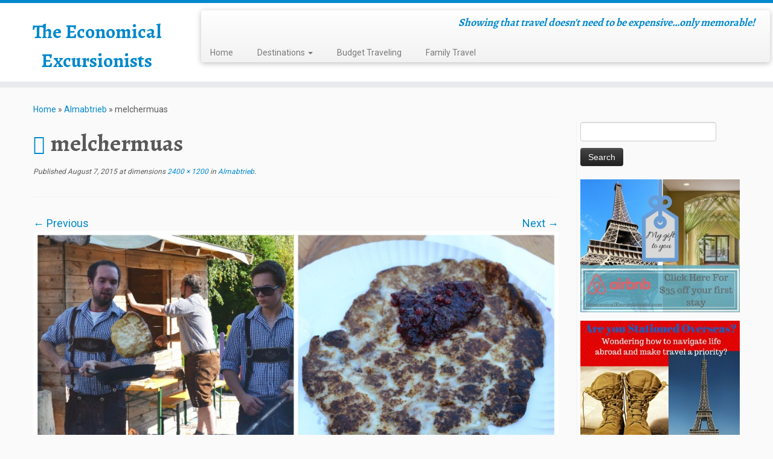

--- FILE ---
content_type: text/html; charset=UTF-8
request_url: https://www.economicalexcursionists.com/almabtrieb/almabtrieb-pancake/
body_size: 13269
content:
<!DOCTYPE html>
<!--[if IE 7]>
<html class="ie ie7 no-js" lang="en-US">
<![endif]-->
<!--[if IE 8]>
<html class="ie ie8 no-js" lang="en-US">
<![endif]-->
<!--[if !(IE 7) | !(IE 8)  ]><!-->
<html class="no-js" lang="en-US">
<!--<![endif]-->
	<head>
		<meta charset="UTF-8" />
		<meta http-equiv="X-UA-Compatible" content="IE=EDGE" />
		<meta name="viewport" content="width=device-width, initial-scale=1.0" />
        <link rel="profile"  href="https://gmpg.org/xfn/11" />
		<link rel="pingback" href="https://www.economicalexcursionists.com/xmlrpc.php" />
		<script>(function(html){html.className = html.className.replace(/\bno-js\b/,'js')})(document.documentElement);</script>
<meta name='robots' content='index, follow, max-image-preview:large, max-snippet:-1, max-video-preview:-1' />
	<style>img:is([sizes="auto" i], [sizes^="auto," i]) { contain-intrinsic-size: 3000px 1500px }</style>
	
	<!-- This site is optimized with the Yoast SEO plugin v26.3 - https://yoast.com/wordpress/plugins/seo/ -->
	<title>melchermuas - The Economical Excursionists</title>
	<link rel="canonical" href="https://www.economicalexcursionists.com/almabtrieb/almabtrieb-pancake/" />
	<meta property="og:locale" content="en_US" />
	<meta property="og:type" content="article" />
	<meta property="og:title" content="melchermuas - The Economical Excursionists" />
	<meta property="og:description" content="Melchermuas; A must try when in the Zillertol" />
	<meta property="og:url" content="https://www.economicalexcursionists.com/almabtrieb/almabtrieb-pancake/" />
	<meta property="og:site_name" content="The Economical Excursionists" />
	<meta property="article:modified_time" content="2015-08-07T13:19:59+00:00" />
	<meta property="og:image" content="https://www.economicalexcursionists.com/almabtrieb/almabtrieb-pancake" />
	<meta property="og:image:width" content="2400" />
	<meta property="og:image:height" content="1200" />
	<meta property="og:image:type" content="image/jpeg" />
	<meta name="twitter:card" content="summary_large_image" />
	<script type="application/ld+json" class="yoast-schema-graph">{"@context":"https://schema.org","@graph":[{"@type":"WebPage","@id":"https://www.economicalexcursionists.com/almabtrieb/almabtrieb-pancake/","url":"https://www.economicalexcursionists.com/almabtrieb/almabtrieb-pancake/","name":"melchermuas - The Economical Excursionists","isPartOf":{"@id":"https://www.economicalexcursionists.com/#website"},"primaryImageOfPage":{"@id":"https://www.economicalexcursionists.com/almabtrieb/almabtrieb-pancake/#primaryimage"},"image":{"@id":"https://www.economicalexcursionists.com/almabtrieb/almabtrieb-pancake/#primaryimage"},"thumbnailUrl":"https://www.economicalexcursionists.com/wp-content/uploads/2015/08/Almabtrieb-Pancake.jpg","datePublished":"2015-08-07T12:44:08+00:00","dateModified":"2015-08-07T13:19:59+00:00","breadcrumb":{"@id":"https://www.economicalexcursionists.com/almabtrieb/almabtrieb-pancake/#breadcrumb"},"inLanguage":"en-US","potentialAction":[{"@type":"ReadAction","target":["https://www.economicalexcursionists.com/almabtrieb/almabtrieb-pancake/"]}]},{"@type":"ImageObject","inLanguage":"en-US","@id":"https://www.economicalexcursionists.com/almabtrieb/almabtrieb-pancake/#primaryimage","url":"https://www.economicalexcursionists.com/wp-content/uploads/2015/08/Almabtrieb-Pancake.jpg","contentUrl":"https://www.economicalexcursionists.com/wp-content/uploads/2015/08/Almabtrieb-Pancake.jpg","width":2400,"height":1200,"caption":"Melchermuas; A must try when in the Zillertol"},{"@type":"BreadcrumbList","@id":"https://www.economicalexcursionists.com/almabtrieb/almabtrieb-pancake/#breadcrumb","itemListElement":[{"@type":"ListItem","position":1,"name":"Home","item":"https://www.economicalexcursionists.com/"},{"@type":"ListItem","position":2,"name":"Almabtrieb","item":"https://www.economicalexcursionists.com/almabtrieb/"},{"@type":"ListItem","position":3,"name":"melchermuas"}]},{"@type":"WebSite","@id":"https://www.economicalexcursionists.com/#website","url":"https://www.economicalexcursionists.com/","name":"The Economical Excursionists","description":"Showing that travel doesn&#039;t need to be expensive...only memorable!","potentialAction":[{"@type":"SearchAction","target":{"@type":"EntryPoint","urlTemplate":"https://www.economicalexcursionists.com/?s={search_term_string}"},"query-input":{"@type":"PropertyValueSpecification","valueRequired":true,"valueName":"search_term_string"}}],"inLanguage":"en-US"}]}</script>
	<!-- / Yoast SEO plugin. -->


<link rel='dns-prefetch' href='//fonts.googleapis.com' />
<link rel="alternate" type="application/rss+xml" title="The Economical Excursionists &raquo; Feed" href="https://www.economicalexcursionists.com/feed/" />
<link rel="alternate" type="application/rss+xml" title="The Economical Excursionists &raquo; Comments Feed" href="https://www.economicalexcursionists.com/comments/feed/" />
<link rel="alternate" type="application/rss+xml" title="The Economical Excursionists &raquo; melchermuas Comments Feed" href="https://www.economicalexcursionists.com/almabtrieb/almabtrieb-pancake/feed/" />
		<style>
			.lazyload,
			.lazyloading {
				max-width: 100%;
			}
		</style>
		<script type="text/javascript">
/* <![CDATA[ */
window._wpemojiSettings = {"baseUrl":"https:\/\/s.w.org\/images\/core\/emoji\/16.0.1\/72x72\/","ext":".png","svgUrl":"https:\/\/s.w.org\/images\/core\/emoji\/16.0.1\/svg\/","svgExt":".svg","source":{"concatemoji":"https:\/\/www.economicalexcursionists.com\/wp-includes\/js\/wp-emoji-release.min.js?ver=6.8.3"}};
/*! This file is auto-generated */
!function(s,n){var o,i,e;function c(e){try{var t={supportTests:e,timestamp:(new Date).valueOf()};sessionStorage.setItem(o,JSON.stringify(t))}catch(e){}}function p(e,t,n){e.clearRect(0,0,e.canvas.width,e.canvas.height),e.fillText(t,0,0);var t=new Uint32Array(e.getImageData(0,0,e.canvas.width,e.canvas.height).data),a=(e.clearRect(0,0,e.canvas.width,e.canvas.height),e.fillText(n,0,0),new Uint32Array(e.getImageData(0,0,e.canvas.width,e.canvas.height).data));return t.every(function(e,t){return e===a[t]})}function u(e,t){e.clearRect(0,0,e.canvas.width,e.canvas.height),e.fillText(t,0,0);for(var n=e.getImageData(16,16,1,1),a=0;a<n.data.length;a++)if(0!==n.data[a])return!1;return!0}function f(e,t,n,a){switch(t){case"flag":return n(e,"\ud83c\udff3\ufe0f\u200d\u26a7\ufe0f","\ud83c\udff3\ufe0f\u200b\u26a7\ufe0f")?!1:!n(e,"\ud83c\udde8\ud83c\uddf6","\ud83c\udde8\u200b\ud83c\uddf6")&&!n(e,"\ud83c\udff4\udb40\udc67\udb40\udc62\udb40\udc65\udb40\udc6e\udb40\udc67\udb40\udc7f","\ud83c\udff4\u200b\udb40\udc67\u200b\udb40\udc62\u200b\udb40\udc65\u200b\udb40\udc6e\u200b\udb40\udc67\u200b\udb40\udc7f");case"emoji":return!a(e,"\ud83e\udedf")}return!1}function g(e,t,n,a){var r="undefined"!=typeof WorkerGlobalScope&&self instanceof WorkerGlobalScope?new OffscreenCanvas(300,150):s.createElement("canvas"),o=r.getContext("2d",{willReadFrequently:!0}),i=(o.textBaseline="top",o.font="600 32px Arial",{});return e.forEach(function(e){i[e]=t(o,e,n,a)}),i}function t(e){var t=s.createElement("script");t.src=e,t.defer=!0,s.head.appendChild(t)}"undefined"!=typeof Promise&&(o="wpEmojiSettingsSupports",i=["flag","emoji"],n.supports={everything:!0,everythingExceptFlag:!0},e=new Promise(function(e){s.addEventListener("DOMContentLoaded",e,{once:!0})}),new Promise(function(t){var n=function(){try{var e=JSON.parse(sessionStorage.getItem(o));if("object"==typeof e&&"number"==typeof e.timestamp&&(new Date).valueOf()<e.timestamp+604800&&"object"==typeof e.supportTests)return e.supportTests}catch(e){}return null}();if(!n){if("undefined"!=typeof Worker&&"undefined"!=typeof OffscreenCanvas&&"undefined"!=typeof URL&&URL.createObjectURL&&"undefined"!=typeof Blob)try{var e="postMessage("+g.toString()+"("+[JSON.stringify(i),f.toString(),p.toString(),u.toString()].join(",")+"));",a=new Blob([e],{type:"text/javascript"}),r=new Worker(URL.createObjectURL(a),{name:"wpTestEmojiSupports"});return void(r.onmessage=function(e){c(n=e.data),r.terminate(),t(n)})}catch(e){}c(n=g(i,f,p,u))}t(n)}).then(function(e){for(var t in e)n.supports[t]=e[t],n.supports.everything=n.supports.everything&&n.supports[t],"flag"!==t&&(n.supports.everythingExceptFlag=n.supports.everythingExceptFlag&&n.supports[t]);n.supports.everythingExceptFlag=n.supports.everythingExceptFlag&&!n.supports.flag,n.DOMReady=!1,n.readyCallback=function(){n.DOMReady=!0}}).then(function(){return e}).then(function(){var e;n.supports.everything||(n.readyCallback(),(e=n.source||{}).concatemoji?t(e.concatemoji):e.wpemoji&&e.twemoji&&(t(e.twemoji),t(e.wpemoji)))}))}((window,document),window._wpemojiSettings);
/* ]]> */
</script>
<link rel='stylesheet' id='tc-gfonts-css' href='//fonts.googleapis.com/css?family=Alegreya:700%7CRoboto' type='text/css' media='all' />
<style id='wp-emoji-styles-inline-css' type='text/css'>

	img.wp-smiley, img.emoji {
		display: inline !important;
		border: none !important;
		box-shadow: none !important;
		height: 1em !important;
		width: 1em !important;
		margin: 0 0.07em !important;
		vertical-align: -0.1em !important;
		background: none !important;
		padding: 0 !important;
	}
</style>
<link rel='stylesheet' id='wp-block-library-css' href='https://www.economicalexcursionists.com/wp-includes/css/dist/block-library/style.min.css?ver=6.8.3' type='text/css' media='all' />
<style id='classic-theme-styles-inline-css' type='text/css'>
/*! This file is auto-generated */
.wp-block-button__link{color:#fff;background-color:#32373c;border-radius:9999px;box-shadow:none;text-decoration:none;padding:calc(.667em + 2px) calc(1.333em + 2px);font-size:1.125em}.wp-block-file__button{background:#32373c;color:#fff;text-decoration:none}
</style>
<style id='global-styles-inline-css' type='text/css'>
:root{--wp--preset--aspect-ratio--square: 1;--wp--preset--aspect-ratio--4-3: 4/3;--wp--preset--aspect-ratio--3-4: 3/4;--wp--preset--aspect-ratio--3-2: 3/2;--wp--preset--aspect-ratio--2-3: 2/3;--wp--preset--aspect-ratio--16-9: 16/9;--wp--preset--aspect-ratio--9-16: 9/16;--wp--preset--color--black: #000000;--wp--preset--color--cyan-bluish-gray: #abb8c3;--wp--preset--color--white: #ffffff;--wp--preset--color--pale-pink: #f78da7;--wp--preset--color--vivid-red: #cf2e2e;--wp--preset--color--luminous-vivid-orange: #ff6900;--wp--preset--color--luminous-vivid-amber: #fcb900;--wp--preset--color--light-green-cyan: #7bdcb5;--wp--preset--color--vivid-green-cyan: #00d084;--wp--preset--color--pale-cyan-blue: #8ed1fc;--wp--preset--color--vivid-cyan-blue: #0693e3;--wp--preset--color--vivid-purple: #9b51e0;--wp--preset--gradient--vivid-cyan-blue-to-vivid-purple: linear-gradient(135deg,rgba(6,147,227,1) 0%,rgb(155,81,224) 100%);--wp--preset--gradient--light-green-cyan-to-vivid-green-cyan: linear-gradient(135deg,rgb(122,220,180) 0%,rgb(0,208,130) 100%);--wp--preset--gradient--luminous-vivid-amber-to-luminous-vivid-orange: linear-gradient(135deg,rgba(252,185,0,1) 0%,rgba(255,105,0,1) 100%);--wp--preset--gradient--luminous-vivid-orange-to-vivid-red: linear-gradient(135deg,rgba(255,105,0,1) 0%,rgb(207,46,46) 100%);--wp--preset--gradient--very-light-gray-to-cyan-bluish-gray: linear-gradient(135deg,rgb(238,238,238) 0%,rgb(169,184,195) 100%);--wp--preset--gradient--cool-to-warm-spectrum: linear-gradient(135deg,rgb(74,234,220) 0%,rgb(151,120,209) 20%,rgb(207,42,186) 40%,rgb(238,44,130) 60%,rgb(251,105,98) 80%,rgb(254,248,76) 100%);--wp--preset--gradient--blush-light-purple: linear-gradient(135deg,rgb(255,206,236) 0%,rgb(152,150,240) 100%);--wp--preset--gradient--blush-bordeaux: linear-gradient(135deg,rgb(254,205,165) 0%,rgb(254,45,45) 50%,rgb(107,0,62) 100%);--wp--preset--gradient--luminous-dusk: linear-gradient(135deg,rgb(255,203,112) 0%,rgb(199,81,192) 50%,rgb(65,88,208) 100%);--wp--preset--gradient--pale-ocean: linear-gradient(135deg,rgb(255,245,203) 0%,rgb(182,227,212) 50%,rgb(51,167,181) 100%);--wp--preset--gradient--electric-grass: linear-gradient(135deg,rgb(202,248,128) 0%,rgb(113,206,126) 100%);--wp--preset--gradient--midnight: linear-gradient(135deg,rgb(2,3,129) 0%,rgb(40,116,252) 100%);--wp--preset--font-size--small: 13px;--wp--preset--font-size--medium: 20px;--wp--preset--font-size--large: 36px;--wp--preset--font-size--x-large: 42px;--wp--preset--spacing--20: 0.44rem;--wp--preset--spacing--30: 0.67rem;--wp--preset--spacing--40: 1rem;--wp--preset--spacing--50: 1.5rem;--wp--preset--spacing--60: 2.25rem;--wp--preset--spacing--70: 3.38rem;--wp--preset--spacing--80: 5.06rem;--wp--preset--shadow--natural: 6px 6px 9px rgba(0, 0, 0, 0.2);--wp--preset--shadow--deep: 12px 12px 50px rgba(0, 0, 0, 0.4);--wp--preset--shadow--sharp: 6px 6px 0px rgba(0, 0, 0, 0.2);--wp--preset--shadow--outlined: 6px 6px 0px -3px rgba(255, 255, 255, 1), 6px 6px rgba(0, 0, 0, 1);--wp--preset--shadow--crisp: 6px 6px 0px rgba(0, 0, 0, 1);}:where(.is-layout-flex){gap: 0.5em;}:where(.is-layout-grid){gap: 0.5em;}body .is-layout-flex{display: flex;}.is-layout-flex{flex-wrap: wrap;align-items: center;}.is-layout-flex > :is(*, div){margin: 0;}body .is-layout-grid{display: grid;}.is-layout-grid > :is(*, div){margin: 0;}:where(.wp-block-columns.is-layout-flex){gap: 2em;}:where(.wp-block-columns.is-layout-grid){gap: 2em;}:where(.wp-block-post-template.is-layout-flex){gap: 1.25em;}:where(.wp-block-post-template.is-layout-grid){gap: 1.25em;}.has-black-color{color: var(--wp--preset--color--black) !important;}.has-cyan-bluish-gray-color{color: var(--wp--preset--color--cyan-bluish-gray) !important;}.has-white-color{color: var(--wp--preset--color--white) !important;}.has-pale-pink-color{color: var(--wp--preset--color--pale-pink) !important;}.has-vivid-red-color{color: var(--wp--preset--color--vivid-red) !important;}.has-luminous-vivid-orange-color{color: var(--wp--preset--color--luminous-vivid-orange) !important;}.has-luminous-vivid-amber-color{color: var(--wp--preset--color--luminous-vivid-amber) !important;}.has-light-green-cyan-color{color: var(--wp--preset--color--light-green-cyan) !important;}.has-vivid-green-cyan-color{color: var(--wp--preset--color--vivid-green-cyan) !important;}.has-pale-cyan-blue-color{color: var(--wp--preset--color--pale-cyan-blue) !important;}.has-vivid-cyan-blue-color{color: var(--wp--preset--color--vivid-cyan-blue) !important;}.has-vivid-purple-color{color: var(--wp--preset--color--vivid-purple) !important;}.has-black-background-color{background-color: var(--wp--preset--color--black) !important;}.has-cyan-bluish-gray-background-color{background-color: var(--wp--preset--color--cyan-bluish-gray) !important;}.has-white-background-color{background-color: var(--wp--preset--color--white) !important;}.has-pale-pink-background-color{background-color: var(--wp--preset--color--pale-pink) !important;}.has-vivid-red-background-color{background-color: var(--wp--preset--color--vivid-red) !important;}.has-luminous-vivid-orange-background-color{background-color: var(--wp--preset--color--luminous-vivid-orange) !important;}.has-luminous-vivid-amber-background-color{background-color: var(--wp--preset--color--luminous-vivid-amber) !important;}.has-light-green-cyan-background-color{background-color: var(--wp--preset--color--light-green-cyan) !important;}.has-vivid-green-cyan-background-color{background-color: var(--wp--preset--color--vivid-green-cyan) !important;}.has-pale-cyan-blue-background-color{background-color: var(--wp--preset--color--pale-cyan-blue) !important;}.has-vivid-cyan-blue-background-color{background-color: var(--wp--preset--color--vivid-cyan-blue) !important;}.has-vivid-purple-background-color{background-color: var(--wp--preset--color--vivid-purple) !important;}.has-black-border-color{border-color: var(--wp--preset--color--black) !important;}.has-cyan-bluish-gray-border-color{border-color: var(--wp--preset--color--cyan-bluish-gray) !important;}.has-white-border-color{border-color: var(--wp--preset--color--white) !important;}.has-pale-pink-border-color{border-color: var(--wp--preset--color--pale-pink) !important;}.has-vivid-red-border-color{border-color: var(--wp--preset--color--vivid-red) !important;}.has-luminous-vivid-orange-border-color{border-color: var(--wp--preset--color--luminous-vivid-orange) !important;}.has-luminous-vivid-amber-border-color{border-color: var(--wp--preset--color--luminous-vivid-amber) !important;}.has-light-green-cyan-border-color{border-color: var(--wp--preset--color--light-green-cyan) !important;}.has-vivid-green-cyan-border-color{border-color: var(--wp--preset--color--vivid-green-cyan) !important;}.has-pale-cyan-blue-border-color{border-color: var(--wp--preset--color--pale-cyan-blue) !important;}.has-vivid-cyan-blue-border-color{border-color: var(--wp--preset--color--vivid-cyan-blue) !important;}.has-vivid-purple-border-color{border-color: var(--wp--preset--color--vivid-purple) !important;}.has-vivid-cyan-blue-to-vivid-purple-gradient-background{background: var(--wp--preset--gradient--vivid-cyan-blue-to-vivid-purple) !important;}.has-light-green-cyan-to-vivid-green-cyan-gradient-background{background: var(--wp--preset--gradient--light-green-cyan-to-vivid-green-cyan) !important;}.has-luminous-vivid-amber-to-luminous-vivid-orange-gradient-background{background: var(--wp--preset--gradient--luminous-vivid-amber-to-luminous-vivid-orange) !important;}.has-luminous-vivid-orange-to-vivid-red-gradient-background{background: var(--wp--preset--gradient--luminous-vivid-orange-to-vivid-red) !important;}.has-very-light-gray-to-cyan-bluish-gray-gradient-background{background: var(--wp--preset--gradient--very-light-gray-to-cyan-bluish-gray) !important;}.has-cool-to-warm-spectrum-gradient-background{background: var(--wp--preset--gradient--cool-to-warm-spectrum) !important;}.has-blush-light-purple-gradient-background{background: var(--wp--preset--gradient--blush-light-purple) !important;}.has-blush-bordeaux-gradient-background{background: var(--wp--preset--gradient--blush-bordeaux) !important;}.has-luminous-dusk-gradient-background{background: var(--wp--preset--gradient--luminous-dusk) !important;}.has-pale-ocean-gradient-background{background: var(--wp--preset--gradient--pale-ocean) !important;}.has-electric-grass-gradient-background{background: var(--wp--preset--gradient--electric-grass) !important;}.has-midnight-gradient-background{background: var(--wp--preset--gradient--midnight) !important;}.has-small-font-size{font-size: var(--wp--preset--font-size--small) !important;}.has-medium-font-size{font-size: var(--wp--preset--font-size--medium) !important;}.has-large-font-size{font-size: var(--wp--preset--font-size--large) !important;}.has-x-large-font-size{font-size: var(--wp--preset--font-size--x-large) !important;}
:where(.wp-block-post-template.is-layout-flex){gap: 1.25em;}:where(.wp-block-post-template.is-layout-grid){gap: 1.25em;}
:where(.wp-block-columns.is-layout-flex){gap: 2em;}:where(.wp-block-columns.is-layout-grid){gap: 2em;}
:root :where(.wp-block-pullquote){font-size: 1.5em;line-height: 1.6;}
</style>
<link rel='stylesheet' id='ts_fab_css-css' href='https://www.economicalexcursionists.com/wp-content/plugins/fancier-author-box/css/ts-fab.min.css?ver=1.4' type='text/css' media='all' />
<link rel='stylesheet' id='toc-screen-css' href='https://www.economicalexcursionists.com/wp-content/plugins/table-of-contents-plus/screen.min.css?ver=2411.1' type='text/css' media='all' />
<link rel='stylesheet' id='customizr-common-css' href='https://www.economicalexcursionists.com/wp-content/themes/customizr/inc/assets/css/tc_common.min.css?ver=4.4.24' type='text/css' media='all' />
<link rel='stylesheet' id='customizr-skin-css' href='https://www.economicalexcursionists.com/wp-content/themes/customizr/inc/assets/css/blue.min.css?ver=4.4.24' type='text/css' media='all' />
<style id='customizr-skin-inline-css' type='text/css'>

                  .site-title,.site-description,h1,h2,h3,.tc-dropcap {
                    font-family : 'Alegreya';
                    font-weight : 700;
                  }

                  body,.navbar .nav>li>a {
                    font-family : 'Roboto';
                    font-weight : inherit;
                  }

            body,.navbar .nav>li>a {
              font-size : 14px;
              line-height : 1.6em;
            }
table { border-collapse: separate; }
                           body table { border-collapse: collapse; }
                          
.social-links .social-icon:before { content: none } 
.sticky-enabled .tc-shrink-on .site-logo img {
    					height:30px!important;width:auto!important
    				}

    				.sticky-enabled .tc-shrink-on .brand .site-title {
    					font-size:0.6em;opacity:0.8;line-height:1.2em
    				}

.tc-slider-loader-wrapper{ display:none }
html.js .tc-slider-loader-wrapper { display: block }.no-csstransforms3d .tc-slider-loader-wrapper .tc-img-gif-loader {
                                                background: url('https://www.economicalexcursionists.com/wp-content/themes/customizr/assets/front/img/slider-loader.gif') no-repeat center center;
                                         }.tc-slider-loader-wrapper .tc-css-loader > div { border-color:#08c; }
</style>
<link rel='stylesheet' id='customizr-style-css' href='https://www.economicalexcursionists.com/wp-content/themes/customizr/style.css?ver=4.4.24' type='text/css' media='all' />
<link rel='stylesheet' id='fancyboxcss-css' href='https://www.economicalexcursionists.com/wp-content/themes/customizr/assets/front/js/libs/fancybox/jquery.fancybox-1.3.4.min.css?ver=6.8.3' type='text/css' media='all' />
<link rel='stylesheet' id='tablepress-default-css' href='https://www.economicalexcursionists.com/wp-content/plugins/tablepress/css/build/default.css?ver=3.2.5' type='text/css' media='all' />
<link rel='stylesheet' id='tablepress-responsive-tables-css' href='https://www.economicalexcursionists.com/wp-content/plugins/tablepress-responsive-tables/css/tablepress-responsive.min.css?ver=1.8' type='text/css' media='all' />
<script type="text/javascript" src="https://www.economicalexcursionists.com/wp-includes/js/jquery/jquery.min.js?ver=3.7.1" id="jquery-core-js"></script>
<script type="text/javascript" src="https://www.economicalexcursionists.com/wp-includes/js/jquery/jquery-migrate.min.js?ver=3.4.1" id="jquery-migrate-js"></script>
<script type="text/javascript" src="https://www.economicalexcursionists.com/wp-content/plugins/fancier-author-box/js/ts-fab.min.js?ver=1.4" id="ts_fab_js-js"></script>
<script type="text/javascript" src="https://www.economicalexcursionists.com/wp-content/themes/customizr/assets/front/js/libs/modernizr.min.js?ver=4.4.24" id="modernizr-js"></script>
<script type="text/javascript" src="https://www.economicalexcursionists.com/wp-content/themes/customizr/assets/front/js/libs/fancybox/jquery.fancybox-1.3.4.min.js?ver=4.4.24" id="tc-fancybox-js"></script>
<script type="text/javascript" src="https://www.economicalexcursionists.com/wp-includes/js/underscore.min.js?ver=1.13.7" id="underscore-js"></script>
<script type="text/javascript" id="tc-scripts-js-extra">
/* <![CDATA[ */
var TCParams = {"_disabled":[],"FancyBoxState":"1","FancyBoxAutoscale":"1","SliderName":"","SliderDelay":"","SliderHover":"1","centerSliderImg":"1","SmoothScroll":{"Enabled":true,"Options":{"touchpadSupport":false}},"anchorSmoothScroll":"linear","anchorSmoothScrollExclude":{"simple":["[class*=edd]",".tc-carousel-control",".carousel-control","[data-toggle=\"modal\"]","[data-toggle=\"dropdown\"]","[data-toggle=\"tooltip\"]","[data-toggle=\"popover\"]","[data-toggle=\"collapse\"]","[data-toggle=\"tab\"]","[data-toggle=\"pill\"]","[class*=upme]","[class*=um-]"],"deep":{"classes":[],"ids":[]}},"ReorderBlocks":"1","centerAllImg":"1","HasComments":"","LeftSidebarClass":".span3.left.tc-sidebar","RightSidebarClass":".span3.right.tc-sidebar","LoadModernizr":"1","stickyCustomOffset":{"_initial":0,"_scrolling":0,"options":{"_static":true,"_element":""}},"stickyHeader":"1","dropdowntoViewport":"1","timerOnScrollAllBrowsers":"1","extLinksStyle":"","extLinksTargetExt":"1","extLinksSkipSelectors":{"classes":["btn","button"],"ids":[]},"dropcapEnabled":"","dropcapWhere":{"post":"","page":""},"dropcapMinWords":"50","dropcapSkipSelectors":{"tags":["IMG","IFRAME","H1","H2","H3","H4","H5","H6","BLOCKQUOTE","UL","OL"],"classes":["btn","tc-placeholder-wrap"],"id":[]},"imgSmartLoadEnabled":"","imgSmartLoadOpts":{"parentSelectors":[".article-container",".__before_main_wrapper",".widget-front"],"opts":{"excludeImg":[".tc-holder-img"]}},"imgSmartLoadsForSliders":"1","goldenRatio":"1.618","gridGoldenRatioLimit":"350","isSecondMenuEnabled":"","secondMenuRespSet":"in-sn-before","isParallaxOn":"1","parallaxRatio":"0.55","pluginCompats":[],"adminAjaxUrl":"https:\/\/www.economicalexcursionists.com\/wp-admin\/admin-ajax.php","ajaxUrl":"https:\/\/www.economicalexcursionists.com\/?czrajax=1","frontNonce":{"id":"CZRFrontNonce","handle":"0a09089114"},"isDevMode":"","isModernStyle":"","i18n":{"Permanently dismiss":"Permanently dismiss"},"version":"4.4.24","frontNotifications":{"styleSwitcher":{"enabled":false,"content":"","dismissAction":"dismiss_style_switcher_note_front","ajaxUrl":"https:\/\/www.economicalexcursionists.com\/wp-admin\/admin-ajax.php"}}};
/* ]]> */
</script>
<script type="text/javascript" src="https://www.economicalexcursionists.com/wp-content/themes/customizr/inc/assets/js/tc-scripts.min.js?ver=4.4.24" id="tc-scripts-js"></script>
<link rel="https://api.w.org/" href="https://www.economicalexcursionists.com/wp-json/" /><link rel="alternate" title="JSON" type="application/json" href="https://www.economicalexcursionists.com/wp-json/wp/v2/media/1296" /><link rel="EditURI" type="application/rsd+xml" title="RSD" href="https://www.economicalexcursionists.com/xmlrpc.php?rsd" />
<meta name="generator" content="WordPress 6.8.3" />
<link rel='shortlink' href='https://www.economicalexcursionists.com/?p=1296' />
<link rel="alternate" title="oEmbed (JSON)" type="application/json+oembed" href="https://www.economicalexcursionists.com/wp-json/oembed/1.0/embed?url=https%3A%2F%2Fwww.economicalexcursionists.com%2Falmabtrieb%2Falmabtrieb-pancake%2F" />
<link rel="alternate" title="oEmbed (XML)" type="text/xml+oembed" href="https://www.economicalexcursionists.com/wp-json/oembed/1.0/embed?url=https%3A%2F%2Fwww.economicalexcursionists.com%2Falmabtrieb%2Falmabtrieb-pancake%2F&#038;format=xml" />
<meta name="B-verify" content="b33d525338040946ba6656c4a729d49d0b548861" />
<script async src="https://pagead2.googlesyndication.com/pagead/js/adsbygoogle.js?client=ca-pub-1972736153154039" crossorigin="anonymous"></script>		<script>
			document.documentElement.className = document.documentElement.className.replace('no-js', 'js');
		</script>
				<style>
			.no-js img.lazyload {
				display: none;
			}

			figure.wp-block-image img.lazyloading {
				min-width: 150px;
			}

			.lazyload,
			.lazyloading {
				--smush-placeholder-width: 100px;
				--smush-placeholder-aspect-ratio: 1/1;
				width: var(--smush-image-width, var(--smush-placeholder-width)) !important;
				aspect-ratio: var(--smush-image-aspect-ratio, var(--smush-placeholder-aspect-ratio)) !important;
			}

						.lazyload, .lazyloading {
				opacity: 0;
			}

			.lazyloaded {
				opacity: 1;
				transition: opacity 400ms;
				transition-delay: 0ms;
			}

					</style>
		<!-- Google tag (gtag.js) -->
<script async src="https://www.googletagmanager.com/gtag/js?id=UA-49875546-1"></script>
<script>
  window.dataLayer = window.dataLayer || [];
  function gtag(){dataLayer.push(arguments);}
  gtag('js', new Date());

  gtag('config', 'UA-49875546-1');
</script><link id="czr-favicon" rel="shortcut icon" href="https://www.economicalexcursionists.com/wp-content/uploads/2015/10/favicon.ico" type="image/x-icon">		<style type="text/css" id="wp-custom-css">
			/*
Welcome to Custom CSS!

To learn how this works, see http://wp.me/PEmnE-Bt
*/
img[src*="blogherads.com"] {
	width: 1px;
	height: 1px;
}

#content blockquote {
	background: #EEEEEE;
	border-top: 0 solid #DDDDDD;
	border-bottom: 0 solid #DDDDDD;
	border-left: 3px solid #DDDDDD;
	border-right: 0 solid #DDDDDD;
	margin: 5px 5px 20px 30px;
	padding: 25px 30px;
}

.author-info {
	display: none;
}

body #content, body #content li {
	font-size: 18px;
	line-height: 24px;
}
.tc-header .brand h1 {
    font-size: 32px;
    padding: 2px 0 0 25px;
}

section.entry-content  a {
    text-decoration: underline;
    color: blue;
}
div#content a:hover {
    color: blue;
}		</style>
			</head>
	
	<body class="attachment wp-singular attachment-template-default single single-attachment postid-1296 attachmentid-1296 attachment-jpeg wp-embed-responsive wp-theme-customizr tc-fade-hover-links tc-r-sidebar tc-center-images skin-blue customizr-4-4-24 tc-sticky-header sticky-disabled tc-transparent-on-scroll tc-regular-menu" >
            <a class="screen-reader-text skip-link" href="#content">Skip to content</a>
        
    <div id="tc-page-wrap" class="">

  		
  	   	<header class="tc-header clearfix row-fluid tc-tagline-off tc-title-logo-on  tc-shrink-on tc-menu-on logo-left tc-second-menu-in-sn-before-when-mobile">
  			      <div class="brand span3 pull-left ">

        <h1><a class="site-title" href="https://www.economicalexcursionists.com/">The Economical Excursionists</a></h1>
      </div> <!-- brand span3 pull-left -->
      <div class="container outside"><h2 class="site-description">Showing that travel doesn&#039;t need to be expensive&#8230;only memorable!</h2></div>      	<div class="navbar-wrapper clearfix span9 tc-submenu-fade tc-submenu-move tc-open-on-hover pull-menu-left">
        	<div class="navbar resp">
          		<div class="navbar-inner" role="navigation">
            		<div class="row-fluid">
              		<h2 class="span7 inside site-description">Showing that travel doesn&#039;t need to be expensive&#8230;only memorable!</h2><div class="nav-collapse collapse tc-hover-menu-wrapper"><div class="menu-menu-1-container"><ul id="menu-menu-3" class="nav tc-hover-menu"><li class="menu-item menu-item-type-custom menu-item-object-custom menu-item-384"><a href="http://economicalexcursionists.com/">Home</a></li>
<li class="menu-item menu-item-type-taxonomy menu-item-object-category menu-item-has-children dropdown menu-item-387"><a href="https://www.economicalexcursionists.com/category/destinations/">Destinations <strong class="caret"></strong></a>
<ul class="dropdown-menu">
	<li class="menu-item menu-item-type-taxonomy menu-item-object-category menu-item-has-children dropdown-submenu menu-item-390"><a href="https://www.economicalexcursionists.com/category/destinations/europe/">Europe</a>
<ul class="dropdown-menu">
		<li class="menu-item menu-item-type-taxonomy menu-item-object-category menu-item-414"><a href="https://www.economicalexcursionists.com/category/destinations/europe/austria/">Austria</a></li>
		<li class="menu-item menu-item-type-taxonomy menu-item-object-category menu-item-418"><a href="https://www.economicalexcursionists.com/category/destinations/europe/belgium/">Belgium</a></li>
		<li class="menu-item menu-item-type-taxonomy menu-item-object-category menu-item-3587"><a href="https://www.economicalexcursionists.com/category/destinations/europe/bulgaria/">Bulgaria</a></li>
		<li class="menu-item menu-item-type-taxonomy menu-item-object-category menu-item-419"><a href="https://www.economicalexcursionists.com/category/destinations/europe/croatia/">Croatia</a></li>
		<li class="menu-item menu-item-type-taxonomy menu-item-object-category menu-item-420"><a href="https://www.economicalexcursionists.com/category/destinations/europe/czech-republic/">Czech Republic</a></li>
		<li class="menu-item menu-item-type-taxonomy menu-item-object-category menu-item-421"><a href="https://www.economicalexcursionists.com/category/destinations/europe/denmark/">Denmark</a></li>
		<li class="menu-item menu-item-type-taxonomy menu-item-object-category menu-item-409"><a href="https://www.economicalexcursionists.com/category/destinations/europe/france/">France</a></li>
		<li class="menu-item menu-item-type-taxonomy menu-item-object-category menu-item-417"><a href="https://www.economicalexcursionists.com/category/destinations/europe/germany/">Germany</a></li>
		<li class="menu-item menu-item-type-taxonomy menu-item-object-category menu-item-422"><a href="https://www.economicalexcursionists.com/category/destinations/europe/greece/">Greece</a></li>
		<li class="menu-item menu-item-type-taxonomy menu-item-object-category menu-item-423"><a href="https://www.economicalexcursionists.com/category/destinations/europe/hungary/">Hungary</a></li>
		<li class="menu-item menu-item-type-taxonomy menu-item-object-category menu-item-has-children dropdown-submenu menu-item-424"><a href="https://www.economicalexcursionists.com/category/destinations/europe/ireland/">Ireland</a>
<ul class="dropdown-menu">
			<li class="menu-item menu-item-type-taxonomy menu-item-object-category menu-item-927"><a href="https://www.economicalexcursionists.com/category/destinations/europe/ireland/">Ireland</a></li>
		</ul>
</li>
		<li class="menu-item menu-item-type-taxonomy menu-item-object-category menu-item-1648"><a href="https://www.economicalexcursionists.com/category/destinations/europe/iceland/">Iceland</a></li>
		<li class="menu-item menu-item-type-taxonomy menu-item-object-category menu-item-425"><a href="https://www.economicalexcursionists.com/category/destinations/europe/italy/">Italy</a></li>
		<li class="menu-item menu-item-type-taxonomy menu-item-object-category menu-item-2279"><a href="https://www.economicalexcursionists.com/category/destinations/europe/latvia/">Latvia</a></li>
		<li class="menu-item menu-item-type-taxonomy menu-item-object-category menu-item-426"><a href="https://www.economicalexcursionists.com/category/destinations/europe/lichtenstein/">Lichtenstein</a></li>
		<li class="menu-item menu-item-type-taxonomy menu-item-object-category menu-item-415"><a href="https://www.economicalexcursionists.com/category/destinations/europe/malta-europe/">Malta and Gozo</a></li>
		<li class="menu-item menu-item-type-taxonomy menu-item-object-category menu-item-427"><a href="https://www.economicalexcursionists.com/category/destinations/europe/netherlands/">Netherlands</a></li>
		<li class="menu-item menu-item-type-taxonomy menu-item-object-category menu-item-428"><a href="https://www.economicalexcursionists.com/category/destinations/europe/norway/">Norway</a></li>
		<li class="menu-item menu-item-type-taxonomy menu-item-object-category menu-item-429"><a href="https://www.economicalexcursionists.com/category/destinations/europe/poland/">Poland</a></li>
		<li class="menu-item menu-item-type-taxonomy menu-item-object-category menu-item-2280"><a href="https://www.economicalexcursionists.com/category/destinations/europe/portugal/">Portugal</a></li>
		<li class="menu-item menu-item-type-taxonomy menu-item-object-category menu-item-430"><a href="https://www.economicalexcursionists.com/category/destinations/europe/russia/">Russia</a></li>
		<li class="menu-item menu-item-type-taxonomy menu-item-object-category menu-item-1581"><a href="https://www.economicalexcursionists.com/category/destinations/europe/spain/">Spain</a></li>
		<li class="menu-item menu-item-type-taxonomy menu-item-object-category menu-item-2281"><a href="https://www.economicalexcursionists.com/category/destinations/europe/sweden/">Sweden</a></li>
		<li class="menu-item menu-item-type-taxonomy menu-item-object-category menu-item-406"><a href="https://www.economicalexcursionists.com/category/destinations/europe/switzerland/">Switzerland</a></li>
		<li class="menu-item menu-item-type-taxonomy menu-item-object-category menu-item-431"><a href="https://www.economicalexcursionists.com/category/destinations/europe/turkey/">Turkey</a></li>
		<li class="menu-item menu-item-type-taxonomy menu-item-object-category menu-item-432"><a href="https://www.economicalexcursionists.com/category/destinations/europe/uk/">UK</a></li>
	</ul>
</li>
	<li class="menu-item menu-item-type-post_type menu-item-object-page menu-item-3167"><a href="https://www.economicalexcursionists.com/north-america/">North America Adventures</a></li>
	<li class="menu-item menu-item-type-taxonomy menu-item-object-category menu-item-has-children dropdown-submenu menu-item-389"><a href="https://www.economicalexcursionists.com/category/destinations/asia/">Asia</a>
<ul class="dropdown-menu">
		<li class="menu-item menu-item-type-taxonomy menu-item-object-category menu-item-722"><a href="https://www.economicalexcursionists.com/category/destinations/asia/cambodia/">Cambodia</a></li>
		<li class="menu-item menu-item-type-taxonomy menu-item-object-category menu-item-1281"><a href="https://www.economicalexcursionists.com/category/destinations/asia/hong-kong/">Hong Kong</a></li>
		<li class="menu-item menu-item-type-taxonomy menu-item-object-category menu-item-723"><a href="https://www.economicalexcursionists.com/category/destinations/asia/india/">India</a></li>
		<li class="menu-item menu-item-type-taxonomy menu-item-object-category menu-item-721"><a href="https://www.economicalexcursionists.com/category/destinations/asia/bali/">Bali</a></li>
		<li class="menu-item menu-item-type-taxonomy menu-item-object-category menu-item-405"><a href="https://www.economicalexcursionists.com/category/destinations/asia/thailand/">Thailand</a></li>
		<li class="menu-item menu-item-type-taxonomy menu-item-object-category menu-item-433"><a href="https://www.economicalexcursionists.com/category/destinations/europe/united-arab-emirates/">United Arab Emirates</a></li>
	</ul>
</li>
	<li class="menu-item menu-item-type-taxonomy menu-item-object-category menu-item-has-children dropdown-submenu menu-item-388"><a href="https://www.economicalexcursionists.com/category/destinations/africa/">Africa</a>
<ul class="dropdown-menu">
		<li class="menu-item menu-item-type-taxonomy menu-item-object-category menu-item-403"><a href="https://www.economicalexcursionists.com/category/destinations/africa/mauritius/">Mauritius</a></li>
		<li class="menu-item menu-item-type-taxonomy menu-item-object-category menu-item-404"><a href="https://www.economicalexcursionists.com/category/destinations/africa/south-africa/">South Africa</a></li>
	</ul>
</li>
</ul>
</li>
<li class="menu-item menu-item-type-post_type menu-item-object-page menu-item-3566"><a href="https://www.economicalexcursionists.com/budget-traveling/">Budget Traveling</a></li>
<li class="menu-item menu-item-type-taxonomy menu-item-object-category menu-item-3567"><a href="https://www.economicalexcursionists.com/category/family-travel/">Family Travel</a></li>
</ul></div></div><div class="btn-toggle-nav pull-right"><button type="button" class="btn menu-btn" data-toggle="collapse" data-target=".nav-collapse" title="Open the menu" aria-label="Open the menu"><span class="icon-bar"></span><span class="icon-bar"></span><span class="icon-bar"></span> </button></div>          			</div><!-- /.row-fluid -->
          		</div><!-- /.navbar-inner -->
        	</div><!-- /.navbar resp -->
      	</div><!-- /.navbar-wrapper -->
    	  		</header>
  		<div id="tc-reset-margin-top" class="container-fluid" style="margin-top:103px"></div><div id="main-wrapper" class="container">

    <div class="tc-hot-crumble container" role="navigation"><div class="row"><div class="span12"><div class="breadcrumb-trail breadcrumbs"><span class="trail-begin"><a href="https://www.economicalexcursionists.com" title="The Economical Excursionists" rel="home" class="trail-begin">Home</a></span> <span class="sep">&raquo;</span> <a href="https://www.economicalexcursionists.com/almabtrieb/" title="Almabtrieb">Almabtrieb</a> <span class="sep">&raquo;</span> <span class="trail-end">melchermuas</span></div></div></div></div>
    <div class="container" role="main">
        <div class="row column-content-wrapper">

            
                <div id="content" class="span9 article-container tc-gallery-style">

                    
                        
                                                                                    
                                                                    <article id="post-1296" class="row-fluid format-image post-1296 attachment type-attachment status-inherit czr-hentry">
                                                <header class="entry-header">
          <h1 class="entry-title format-icon">melchermuas</h1><div class="entry-meta"><span class="meta-prep meta-prep-entry-date">Published</span> <span class="entry-date"><time class="entry-date updated" datetime="August 7, 2015">August 7, 2015</time></span> at dimensions<a href="https://www.economicalexcursionists.com/wp-content/uploads/2015/08/Almabtrieb-Pancake.jpg" title="Link to full-size image"> 2400 &times; 1200</a> in<a href="https://www.economicalexcursionists.com/almabtrieb/" title="Return to Almabtrieb" rel="gallery"> Almabtrieb</a>.</div><hr class="featurette-divider __before_content">        </header>
                    <nav id="image-navigation" class="navigation">
                <span class="previous-image"><a href='https://www.economicalexcursionists.com/almabtrieb/almabtrieb-hiking/'>&larr; Previous</a></span>
                <span class="next-image"><a href='https://www.economicalexcursionists.com/almabtrieb/almabtrieb-yodelers/'>Next &rarr;</a></span>
            </nav><!-- //#image-navigation -->

            <section class="entry-content">

                <div class="entry-attachment">

                    <div class="attachment">
                        
                        
                            
                            <a href="https://www.economicalexcursionists.com/wp-content/uploads/2015/08/Almabtrieb-Pancake-1024x512.jpg" title="melchermuas" class="grouped_elements" rel="tc-fancybox-group1296"><img width="960" height="480" src="https://www.economicalexcursionists.com/wp-content/uploads/2015/08/Almabtrieb-Pancake.jpg" class="attachment-960x960 size-960x960" alt="" decoding="async" fetchpriority="high" srcset="https://www.economicalexcursionists.com/wp-content/uploads/2015/08/Almabtrieb-Pancake.jpg 2400w, https://www.economicalexcursionists.com/wp-content/uploads/2015/08/Almabtrieb-Pancake-150x75.jpg 150w, https://www.economicalexcursionists.com/wp-content/uploads/2015/08/Almabtrieb-Pancake-300x150.jpg 300w, https://www.economicalexcursionists.com/wp-content/uploads/2015/08/Almabtrieb-Pancake-1024x512.jpg 1024w" sizes="(max-width: 960px) 100vw, 960px" /></a>

                            <div id="hidden-attachment-list" style="display:none">

                                
                                    
                                    <a href="https://www.economicalexcursionists.com/wp-content/uploads/2015/08/Almabtrieb-GooseSpine-1024x694.jpg" title="Almabtrieb GooseSpine" class="grouped_elements" rel="tc-fancybox-group1296">https://www.economicalexcursionists.com/wp-content/uploads/2015/08/Almabtrieb-GooseSpine-1024x694.jpg</a>

                                
                                    
                                    <a href="https://www.economicalexcursionists.com/wp-content/uploads/2015/08/Almabtrieb-Hiking-1024x758.jpg" title="Almabtrieb Hiking" class="grouped_elements" rel="tc-fancybox-group1296">https://www.economicalexcursionists.com/wp-content/uploads/2015/08/Almabtrieb-Hiking-1024x758.jpg</a>

                                
                                    
                                    <a href="https://www.economicalexcursionists.com/wp-content/uploads/2015/08/Almabtrieb-Pancake-1024x512.jpg" title="Melchermuas; A must try when in the Zillertol" class="grouped_elements" rel="tc-fancybox-group1296">https://www.economicalexcursionists.com/wp-content/uploads/2015/08/Almabtrieb-Pancake-1024x512.jpg</a>

                                
                                    
                                    <a href="https://www.economicalexcursionists.com/wp-content/uploads/2015/08/almabtrieb-yodelers-1024x705.jpg" title="almabtrieb yodelers" class="grouped_elements" rel="tc-fancybox-group1296">https://www.economicalexcursionists.com/wp-content/uploads/2015/08/almabtrieb-yodelers-1024x705.jpg</a>

                                
                                    
                                    <a href="https://www.economicalexcursionists.com/wp-content/uploads/2015/08/swiss-cow-1024x844.jpg" title="Hiking in the Alps" class="grouped_elements" rel="tc-fancybox-group1296">https://www.economicalexcursionists.com/wp-content/uploads/2015/08/swiss-cow-1024x844.jpg</a>

                                
                                    
                                    <a href="https://www.economicalexcursionists.com/wp-content/uploads/2015/08/almabtrieb-title-1024x738.jpg" title="almabtrieb title" class="grouped_elements" rel="tc-fancybox-group1296">https://www.economicalexcursionists.com/wp-content/uploads/2015/08/almabtrieb-title-1024x738.jpg</a>

                                
                                    
                                    <a href="https://www.economicalexcursionists.com/wp-content/uploads/2015/08/DSC_0891-683x1024.jpg" title="Sipping on some Sturm Wine" class="grouped_elements" rel="tc-fancybox-group1296">https://www.economicalexcursionists.com/wp-content/uploads/2015/08/DSC_0891-683x1024.jpg</a>

                                
                                    
                                    <a href="https://www.economicalexcursionists.com/wp-content/uploads/2015/08/DSC_0904.jpg" title="DSC_0904" class="grouped_elements" rel="tc-fancybox-group1296">https://www.economicalexcursionists.com/wp-content/uploads/2015/08/DSC_0904.jpg</a>

                                
                                    
                                    <a href="https://www.economicalexcursionists.com/wp-content/uploads/2015/08/DSC_0908-683x1024.jpg" title="Almabtrieb Festivals" class="grouped_elements" rel="tc-fancybox-group1296">https://www.economicalexcursionists.com/wp-content/uploads/2015/08/DSC_0908-683x1024.jpg</a>

                                
                                    
                                    <a href="https://www.economicalexcursionists.com/wp-content/uploads/2015/08/DSC_0914.jpg" title="DSC_0914" class="grouped_elements" rel="tc-fancybox-group1296">https://www.economicalexcursionists.com/wp-content/uploads/2015/08/DSC_0914.jpg</a>

                                
                                    
                                    <a href="https://www.economicalexcursionists.com/wp-content/uploads/2015/08/DSC_0924.jpg" title="DSC_0924" class="grouped_elements" rel="tc-fancybox-group1296">https://www.economicalexcursionists.com/wp-content/uploads/2015/08/DSC_0924.jpg</a>

                                
                                    
                                    <a href="https://www.economicalexcursionists.com/wp-content/uploads/2015/08/DSC_0932.jpg" title="DSC_0932" class="grouped_elements" rel="tc-fancybox-group1296">https://www.economicalexcursionists.com/wp-content/uploads/2015/08/DSC_0932.jpg</a>

                                
                                    
                                    <a href="https://www.economicalexcursionists.com/wp-content/uploads/2015/08/DSC_0965-1024x683.jpg" title="DSC_0965" class="grouped_elements" rel="tc-fancybox-group1296">https://www.economicalexcursionists.com/wp-content/uploads/2015/08/DSC_0965-1024x683.jpg</a>

                                
                                    
                                    <a href="https://www.economicalexcursionists.com/wp-content/uploads/2015/08/almabtrieb-wool-spindler.jpg" title="Making all things wool in front of our eyes!" class="grouped_elements" rel="tc-fancybox-group1296">https://www.economicalexcursionists.com/wp-content/uploads/2015/08/almabtrieb-wool-spindler.jpg</a>

                                
                                    
                                    <a href="https://www.economicalexcursionists.com/wp-content/uploads/2015/08/almabtrieb-title1-1024x738.jpg" title="almabtrieb festivals in Germany and Austria" class="grouped_elements" rel="tc-fancybox-group1296">https://www.economicalexcursionists.com/wp-content/uploads/2015/08/almabtrieb-title1-1024x738.jpg</a>

                                
                            </div><!-- //#hidden-attachment-list -->

                        
                        
                            <div class="entry-caption">
                                <p>Melchermuas; A must try when in the Zillertol</p>
                            </div>

                        
                    </div><!-- .attachment -->

                </div><!-- .entry-attachment -->

            </section><!-- .entry-content -->

            
                                                </article>
                                
                            
                        
                    
<div id="comments" class="comments-area" >
		<div id="respond" class="comment-respond">
		<h3 id="reply-title" class="comment-reply-title">Leave a comment <small><a rel="nofollow" id="cancel-comment-reply-link" href="/almabtrieb/almabtrieb-pancake/#respond" style="display:none;">Cancel reply</a></small></h3><form action="https://www.economicalexcursionists.com/wp-comments-post.php" method="post" id="commentform" class="comment-form"><p class="comment-notes"><span id="email-notes">Your email address will not be published.</span> <span class="required-field-message">Required fields are marked <span class="required">*</span></span></p><p class="comment-form-comment"><label for="comment">Comment <span class="required">*</span></label> <textarea id="comment" name="comment" cols="45" rows="8" maxlength="65525" required="required"></textarea></p><p class="comment-form-author"><label for="author">Name <span class="required">*</span></label> <input id="author" name="author" type="text" value="" size="30" maxlength="245" autocomplete="name" required="required" /></p>
<p class="comment-form-email"><label for="email">Email <span class="required">*</span></label> <input id="email" name="email" type="text" value="" size="30" maxlength="100" aria-describedby="email-notes" autocomplete="email" required="required" /></p>
<p class="comment-form-url"><label for="url">Website</label> <input id="url" name="url" type="text" value="" size="30" maxlength="200" autocomplete="url" /></p>
<p class="comment-form-cookies-consent"><input id="wp-comment-cookies-consent" name="wp-comment-cookies-consent" type="checkbox" value="yes" /> <label for="wp-comment-cookies-consent">Save my name, email, and website in this browser for the next time I comment.</label></p>
<p class="form-submit"><input name="submit" type="submit" id="submit" class="submit" value="Post Comment" /> <input type='hidden' name='comment_post_ID' value='1296' id='comment_post_ID' />
<input type='hidden' name='comment_parent' id='comment_parent' value='0' />
</p></form>	</div><!-- #respond -->
	</div><!-- //#comments .comments-area -->

        
        
                                   <hr class="featurette-divider tc-mobile-separator">
                </div><!--.article-container -->

           
        <div class="span3 right tc-sidebar">
           <div id="right" class="widget-area" role="complementary">
              <aside id="search-2" class="widget widget_search"><form role="search" method="get" id="searchform" class="searchform" action="https://www.economicalexcursionists.com/">
				<div>
					<label class="screen-reader-text" for="s">Search for:</label>
					<input type="text" value="" name="s" id="s" />
					<input type="submit" id="searchsubmit" value="Search" />
				</div>
			</form></aside><aside id="text-6" class="widget widget_text">			<div class="textwidget"><a href="https://www.airbnb.com/c/leannab64"><img class="aligncenter wp-image-2892 size-full lazyload" data-src="http://www.economicalexcursionists.com/wp-content/uploads/2016/09/Airbnb-credit.jpg" border="0" alt="AirB&amp;B Coupon AirB&amp;B $35 off" width="336" height="280" src="[data-uri]" style="--smush-placeholder-width: 336px; --smush-placeholder-aspect-ratio: 336/280;" /></a></div>
		</aside><aside id="text-3" class="widget widget_text">			<div class="textwidget"><a href="https://www.amazon.com/So-You-Got-Stationed-Overseas-ebook/dp/B01AS9429W"><img class="aligncenter wp-image-2460 size-full lazyload" data-src="http://www.economicalexcursionists.com/wp-content/uploads/2016/03/2.jpg" border="0" alt="2" width="336" height="280" src="[data-uri]" style="--smush-placeholder-width: 336px; --smush-placeholder-aspect-ratio: 336/280;" /></a></div>
		</aside><aside id="text-9" class="widget widget_text">			<div class="textwidget"><a href="https://www.e-junkie.com/ecom/gb.php?ii=1289669&cl=63168&c=cart&ejc=2&aff=309738" class="ec_ejc_thkbx" target="ej_ejc"><img data-src="https://www.e-junkie.com/ej/ej_buy_now.gif" border="0" alt="Buy Now" src="[data-uri]" class="lazyload"></a></div>
		</aside>            </div><!-- //#left or //#right -->
        </div><!--.tc-sidebar -->

        
        </div><!--.row -->
    </div><!-- .container role: main -->

    
</div><!-- //#main-wrapper -->

  		<!-- FOOTER -->
  		<footer id="footer" class="">
  		 					<div class="container footer-widgets ">
                    <div class="row widget-area" role="complementary">
												
							<div id="footer_one" class="span4">
																
										<aside id="text-11" class="widget widget_text">			<div class="textwidget"><p><a href="https://www.economicalexcursionists.com/disclaimer/">Disclaimer </a></p>
<p><a href="https://www.economicalexcursionists.com/privacy-policy/">Privacy Policy </a></p>
<p><a href="https://www.economicalexcursionists.com/contact-us/">Contact</a></p>
<p><a title="About" href="https://www.economicalexcursionists.com/about-economicalexcursionits/" rel="">About Us</a></p>
</div>
		</aside>
																							</div><!-- .{$key}_widget_class -->

						
							<div id="footer_two" class="span4">
																															</div><!-- .{$key}_widget_class -->

						
							<div id="footer_three" class="span4">
																															</div><!-- .{$key}_widget_class -->

																	</div><!-- .row.widget-area -->
				</div><!--.footer-widgets -->
				    				 <div class="colophon">
			 	<div class="container">
			 		<div class="row-fluid">
					    <div class="span3 social-block pull-left"><span class="social-links"><a rel="nofollow noopener noreferrer" class="social-icon icon-feed"  title="Subscribe to my rss feed" aria-label="Subscribe to my rss feed" href="http://economicalexcursionists.com/?feed=rss"  target="_blank" ><i class="fas fa-rss"></i></a><a rel="nofollow noopener noreferrer" class="social-icon icon-mail" title="E-mail" aria-label="E-mail" href="/cdn-cgi/l/email-protection#b1fdd4f0dfdfd0f1f4d2dedfdedcd8d2d0ddf4c9d2c4c3c2d8dedfd8c2c5c29fd2dedc" target="_blank"><i class="fas fa-envelope"></i></a><a rel="nofollow noopener noreferrer" class="social-icon icon-twitter"  title="Follow me on Twitter" aria-label="Follow me on Twitter" href="https://www.twitter.com/econexcursion"  target="_blank" ><i class="fab fa-twitter"></i></a><a rel="nofollow noopener noreferrer" class="social-icon icon-facebook"  title="Follow me on Facebook" aria-label="Follow me on Facebook" href="https://www.facebook.com/EconomicalExcursionists/"  target="_blank" ><i class="fab fa-facebook"></i></a><a rel="nofollow noopener noreferrer" class="social-icon icon-instagram"  title="Follow me on Instagram" aria-label="Follow me on Instagram" href="https://instagram.com/econexcursion/"  target="_blank" ><i class="fab fa-instagram"></i></a><a rel="nofollow noopener noreferrer" class="social-icon icon-pinterest"  title="Pin me on Pinterest" aria-label="Pin me on Pinterest" href="https://www.twitter.com/econexcursion"  target="_blank" ><i class="fab fa-pinterest"></i></a></span></div><div class="span6 credits"><p>&middot; <span class="tc-copyright-text">&copy; 2026</span> <a href="https://www.economicalexcursionists.com" title="The Economical Excursionists" rel="bookmark">The Economical Excursionists</a> &middot; <span class="tc-wp-powered-text">Powered by</span> <a class="icon-wordpress" target="_blank" rel="noopener noreferrer" href="https://wordpress.org" title="Powered by WordPress"></a> &middot; <span class="tc-credits-text">Designed with the <a class="czr-designer-link" href="https://presscustomizr.com/customizr" title="Customizr theme">Customizr theme</a> </span> &middot;</p></div>	      			</div><!-- .row-fluid -->
	      		</div><!-- .container -->
	      	</div><!-- .colophon -->
	    	  		</footer>
    </div><!-- //#tc-page-wrapper -->
		<script data-cfasync="false" src="/cdn-cgi/scripts/5c5dd728/cloudflare-static/email-decode.min.js"></script><script type="speculationrules">
{"prefetch":[{"source":"document","where":{"and":[{"href_matches":"\/*"},{"not":{"href_matches":["\/wp-*.php","\/wp-admin\/*","\/wp-content\/uploads\/*","\/wp-content\/*","\/wp-content\/plugins\/*","\/wp-content\/themes\/customizr\/*","\/*\\?(.+)"]}},{"not":{"selector_matches":"a[rel~=\"nofollow\"]"}},{"not":{"selector_matches":".no-prefetch, .no-prefetch a"}}]},"eagerness":"conservative"}]}
</script>
<div id="amzn-assoc-ad-0bb3d11c-fa28-4648-a4ea-038b37bc759d"></div><script async src="//z-na.amazon-adsystem.com/widgets/onejs?MarketPlace=US&adInstanceId=0bb3d11c-fa28-4648-a4ea-038b37bc759d"></script>
<!-- Global site tag (gtag.js) - Google Analytics -->
<script async src="https://www.googletagmanager.com/gtag/js?id=UA-49875546-1"></script>
<script>
  window.dataLayer = window.dataLayer || [];
  function gtag(){dataLayer.push(arguments);}
  gtag('js', new Date());

  gtag('config', 'UA-49875546-1');
</script><script type="text/javascript" id="toc-front-js-extra">
/* <![CDATA[ */
var tocplus = {"visibility_show":"show","visibility_hide":"hide","width":"Auto"};
/* ]]> */
</script>
<script type="text/javascript" src="https://www.economicalexcursionists.com/wp-content/plugins/table-of-contents-plus/front.min.js?ver=2411.1" id="toc-front-js"></script>
<script type="text/javascript" src="https://www.economicalexcursionists.com/wp-includes/js/comment-reply.min.js?ver=6.8.3" id="comment-reply-js" async="async" data-wp-strategy="async"></script>
<script type="text/javascript" src="https://www.economicalexcursionists.com/wp-includes/js/jquery/ui/core.min.js?ver=1.13.3" id="jquery-ui-core-js"></script>
<script type="text/javascript" id="smush-lazy-load-js-before">
/* <![CDATA[ */
var smushLazyLoadOptions = {"autoResizingEnabled":false,"autoResizeOptions":{"precision":5,"skipAutoWidth":true}};
/* ]]> */
</script>
<script type="text/javascript" src="https://www.economicalexcursionists.com/wp-content/plugins/wp-smushit/app/assets/js/smush-lazy-load.min.js?ver=3.22.1" id="smush-lazy-load-js"></script>
<div id="tc-footer-btt-wrapper" class="tc-btt-wrapper right"><i class="btt-arrow"></i></div>	<script defer src="https://static.cloudflareinsights.com/beacon.min.js/vcd15cbe7772f49c399c6a5babf22c1241717689176015" integrity="sha512-ZpsOmlRQV6y907TI0dKBHq9Md29nnaEIPlkf84rnaERnq6zvWvPUqr2ft8M1aS28oN72PdrCzSjY4U6VaAw1EQ==" data-cf-beacon='{"version":"2024.11.0","token":"2101e556ad2841f29bcd4c656abab226","r":1,"server_timing":{"name":{"cfCacheStatus":true,"cfEdge":true,"cfExtPri":true,"cfL4":true,"cfOrigin":true,"cfSpeedBrain":true},"location_startswith":null}}' crossorigin="anonymous"></script>
</body>
	</html>
<!--
Performance optimized by W3 Total Cache. Learn more: https://www.boldgrid.com/w3-total-cache/


Served from: www.economicalexcursionists.com @ 2026-01-27 12:38:57 by W3 Total Cache
-->

--- FILE ---
content_type: text/html; charset=utf-8
request_url: https://www.google.com/recaptcha/api2/aframe
body_size: 268
content:
<!DOCTYPE HTML><html><head><meta http-equiv="content-type" content="text/html; charset=UTF-8"></head><body><script nonce="KGpb-rzUPJvjHSYhtxYM-A">/** Anti-fraud and anti-abuse applications only. See google.com/recaptcha */ try{var clients={'sodar':'https://pagead2.googlesyndication.com/pagead/sodar?'};window.addEventListener("message",function(a){try{if(a.source===window.parent){var b=JSON.parse(a.data);var c=clients[b['id']];if(c){var d=document.createElement('img');d.src=c+b['params']+'&rc='+(localStorage.getItem("rc::a")?sessionStorage.getItem("rc::b"):"");window.document.body.appendChild(d);sessionStorage.setItem("rc::e",parseInt(sessionStorage.getItem("rc::e")||0)+1);localStorage.setItem("rc::h",'1769539143405');}}}catch(b){}});window.parent.postMessage("_grecaptcha_ready", "*");}catch(b){}</script></body></html>